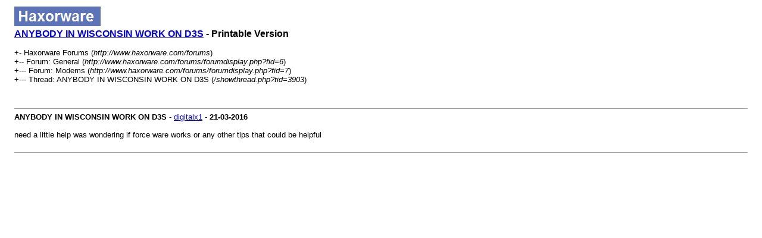

--- FILE ---
content_type: text/html; charset=UTF-8
request_url: http://www.haxorware.com/forums/printthread.php?tid=3903
body_size: 883
content:
<!DOCTYPE html PUBLIC "-//W3C//DTD XHTML 1.0 Transitional//EN" "http://www.w3.org/TR/xhtml1/DTD/xhtml1-transitional.dtd"><!-- start: printthread -->
<html xml:lang="en" lang="en" xmlns="http://www.w3.org/1999/xhtml">
<head>
<title> ANYBODY IN WISCONSIN WORK ON D3S - Printable Version</title>
<meta http-equiv="Content-Type" content="text/html; charset=UTF-8" />
<style type="text/css">
body { font-family: Verdana, Arial, sans-serif; font-size: 13px; }
.largetext { font-family: Verdana, Arial, sans-serif; font-size: medium; font-weight: bold; }
img { max-width: 100%; height: auto; }
</style>
</head>
<body>
<table width="98%" align="center">
<tr>
<td valign="top"><a href="index.php"><img src="http://www.haxorware.com/forums/images/haxorware.png" alt="Haxorware Forums" title="Haxorware Forums" border="0" /></a></td>
</tr>
<tr>
<td>
<span class="largetext"> <a href="showthread.php?tid=3903">ANYBODY IN WISCONSIN WORK ON D3S</a> - Printable Version</span><br />
<br />
+- Haxorware Forums (<em>http://www.haxorware.com/forums</em>)<br />
<!-- start: printthread_nav -->
+-- Forum: General (<i>http://www.haxorware.com/forums/forumdisplay.php?fid=6</i>)<br />
<!-- end: printthread_nav --><!-- start: printthread_nav -->
+--- Forum: Modems (<i>http://www.haxorware.com/forums/forumdisplay.php?fid=7</i>)<br />
<!-- end: printthread_nav -->
+--- Thread:  ANYBODY IN WISCONSIN WORK ON D3S (<em>/showthread.php?tid=3903</em>)<br />
<br />
</td>
</tr>
<tr>
<td><br /><hr size="1" /><!-- start: printthread_post -->
<strong>ANYBODY IN WISCONSIN WORK ON D3S</strong> - <a href="http://www.haxorware.com/forums/member.php?action=profile&amp;uid=15007">digitalx1</a> -  <strong>21-03-2016</strong>
<br />
<br />
need a little help was wondering if force ware works or any other tips that could be helpful
<br />
<br />
<hr size="1" />
<!-- end: printthread_post --></td>
</tr>
</table>
</body>
</html>
<!-- end: printthread -->